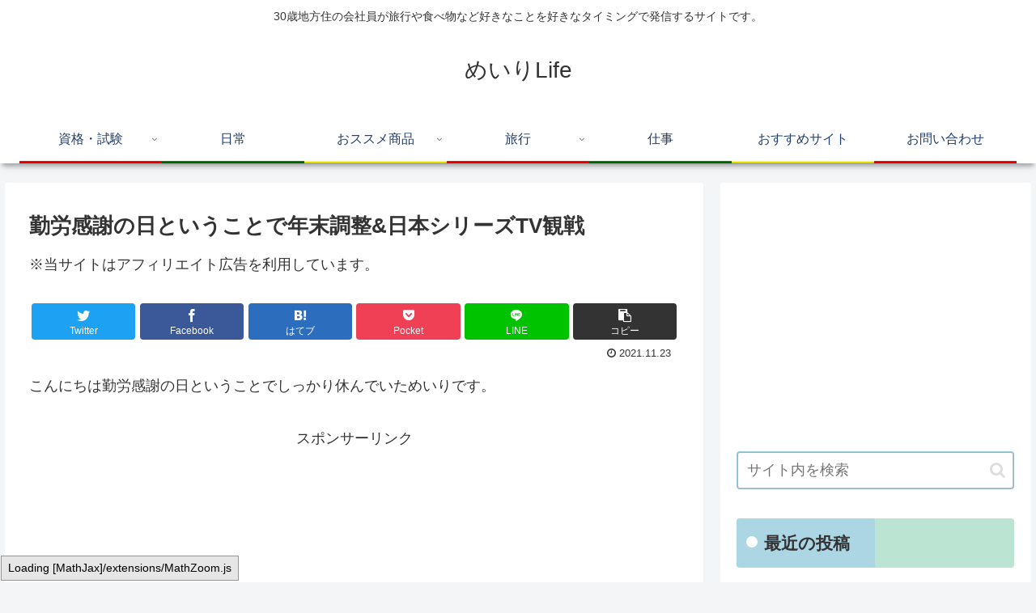

--- FILE ---
content_type: text/html; charset=utf-8
request_url: https://www.google.com/recaptcha/api2/aframe
body_size: -103
content:
<!DOCTYPE HTML><html><head><meta http-equiv="content-type" content="text/html; charset=UTF-8"></head><body><script nonce="XD33k36d-fa3AG4HOOeFKQ">/** Anti-fraud and anti-abuse applications only. See google.com/recaptcha */ try{var clients={'sodar':'https://pagead2.googlesyndication.com/pagead/sodar?'};window.addEventListener("message",function(a){try{if(a.source===window.parent){var b=JSON.parse(a.data);var c=clients[b['id']];if(c){var d=document.createElement('img');d.src=c+b['params']+'&rc='+(localStorage.getItem("rc::a")?sessionStorage.getItem("rc::b"):"");window.document.body.appendChild(d);sessionStorage.setItem("rc::e",parseInt(sessionStorage.getItem("rc::e")||0)+1);localStorage.setItem("rc::h",'1768424070417');}}}catch(b){}});window.parent.postMessage("_grecaptcha_ready", "*");}catch(b){}</script></body></html>